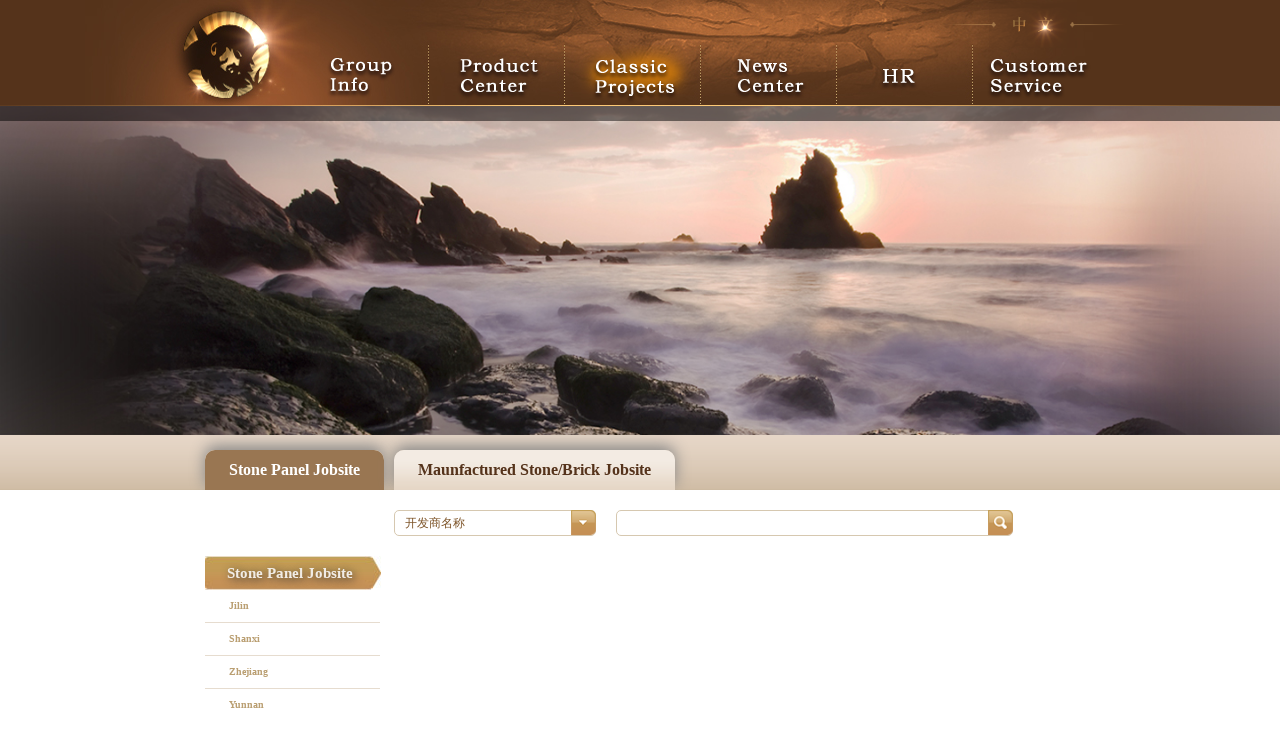

--- FILE ---
content_type: text/html; charset=utf-8
request_url: http://www.apestone.com/en/index.php?a=lists&catid=187
body_size: 3829
content:
<!DOCTYPE html PUBLIC "-//W3C//DTD XHTML 1.0 Transitional//EN" "http://www.w3.org/TR/xhtml1/DTD/xhtml1-transitional.dtd">
<html xmlns="http://www.w3.org/1999/xhtml">
<head>
<meta http-equiv="Content-Type" content="text/html; charset=utf-8" />
<meta name="description" content="" />
<meta name="keywords" content="Tianjin" />
<title>
Tianjin - ape group--中国文化石行业领导品牌</title>
<link rel="stylesheet" type="text/css" href="/en/statics/default/style/css.css"/>
<link rel="shortcut icon" href="favicon.ico">
<meta name="description" content="" />
<meta name="keywords" content="Tianjin" />
<script type="text/javascript" src="/en/statics/default/js/jquery-1.9.1.min.js"></script>
<script type="text/javascript" src="/en/statics/default/js/jquery.SuperSlide.2.1.1.js"></script>
<script type="text/javascript" src="/en/statics/default/js/style.js"></script>
<style type="text/css">
#left ul li ul li .now {  color: #7D5428; padding-right: 58px; }
#logo { height: 105px; left: 90px; position: absolute; top: 0; width: 105px; }
#logo a { display: block; height: 100%; width: 100%; }
#showloading{background:#fff url(statics/default/images/loading.gif) 50% 50% no-repeat;}
</style>

<link rel="stylesheet" href="/statics/default/style/colorbox.css" />
<script src="/statics/default/js/jquery.colorbox.js"></script>
</head>

<body>
<!-- top start -->
<div id="top">
  <!-- menu start -->
    <div id="menu" class="menu">
     <div id="logo"><a href="/en/"></a></div>
      <ul>
                    <li> <a href="/en/index.php?a=lists&catid=28" ><img src="/en/statics/default/images/0-B_01.png" alt="Group Info" /></a>
             <!--&& $vo['catid'] != 120-->
              <div class="subNv_Box"> <img src="/en/statics/default/images/subNav_Bg.png" alt="" width="150" />
                <ul class="subNav">
                  <li><a id='aa28' href="/en/index.php?a=lists&catid=28">About Us</a></li><li><a id='aa29' href="/en/index.php?a=lists&catid=29">Company Culture</a></li><li><a id='aa30' href="/en/index.php?a=lists&catid=30">Company Awrads</a></li><li><a id='aa31' href="/en/index.php?a=lists&catid=31">Milestone</a></li><li><a id='aa32' href="/en/index.php?a=lists&catid=32">Manufacture Base</a></li>                </ul>
              </div>            </li>            <li> <a href="/en/index.php?a=lists&catid=120" ><img src="/en/statics/default/images/0-B_02.png" alt="产品中心" /></a>
             <!--&& $vo['catid'] != 120-->
              <div class="subNv_Box"> <img src="/en/statics/default/images/subNav_Bg.png" alt="" width="150" />
                <ul class="subNav">
                  <li><a id='aa33' href="/en/index.php?a=lists&catid=33">Stone Panel</a></li><li><a id='aa122' href="/en/index.php?a=lists&catid=122">Manufactured Stone</a></li><li><a id='aa123' href="/en/index.php?a=lists&catid=123">Brick Veneer</a></li>                </ul>
              </div>            </li>            <li> <a href="/en/index.php?a=lists&catid=191" class="select"><img src="/en/statics/default/images/0-B_03.png" alt="经典案例" /></a>
             <!--&& $vo['catid'] != 120-->
              <div class="subNv_Box"> <img src="/en/statics/default/images/subNav_Bg.png" alt="" width="150" />
                <ul class="subNav">
                  <li><a id='aa162' href="/en/index.php?a=lists&catid=162">Stone Panel Jobsite</a></li><li><a id='aa72' href="/en/index.php?a=lists&catid=73">Maunfactured Stone/Brick Jobsite</a></li>                </ul>
              </div>            </li>            <li> <a href="/en/index.php?a=lists&catid=103" ><img src="/en/statics/default/images/0-B_04.png" alt="新闻中心" /></a>
             <!--&& $vo['catid'] != 120-->
              <div class="subNv_Box"> <img src="/en/statics/default/images/subNav_Bg.png" alt="" width="150" />
                <ul class="subNav">
                  <li><a id='aa103' href="/en/index.php?a=lists&catid=103">Company News</a></li><li><a id='aa104' href="/en/index.php?a=lists&catid=104">Industry News</a></li><li><a id='aa105' href="/en/index.php?a=lists&catid=105">Leaders Visting</a></li><li><a id='aa106' href="/en/index.php?a=lists&catid=106">Exporters Visiting</a></li><li><a id='aa107' href="/en/index.php?a=lists&catid=107">Newspaper</a></li><li><a id='aa108' href="/en/index.php?a=lists&catid=108">Staff Activities</a></li>                </ul>
              </div>            </li>            <li> <a href="/en/index.php?a=lists&catid=110" ><img src="/en/statics/default/images/0-B_05.png" alt="人力资源" /></a>
             <!--&& $vo['catid'] != 120-->
              <div class="subNv_Box"> <img src="/en/statics/default/images/subNav_Bg.png" alt="" width="150" />
                <ul class="subNav">
                  <li><a id='aa110' href="/en/index.php?a=lists&catid=110">Work for Us</a></li><li><a id='aa111' href="/en/index.php?a=lists&catid=111">School Hiring</a></li><li><a id='aa157' href="/en/index.php?a=lists&catid=157">Who Are We</a></li><li><a id='aa155' href="/en/index.php?a=lists&catid=155">HR Strategy</a></li><li><a id='aa156' href="/en/index.php?a=lists&catid=156">Careers</a></li>                </ul>
              </div>            </li>            <li> <a href="/en/index.php?a=lists&catid=119" ><img src="/en/statics/default/images/0-B_06.png" alt="客服中心" /></a>
             <!--&& $vo['catid'] != 120-->
              <div class="subNv_Box"> <img src="/en/statics/default/images/subNav_Bg.png" alt="" width="150" />
                <ul class="subNav">
                  <li><a id='aa119' href="/en/index.php?a=lists&catid=119">Contact Us</a></li><li><a id='aa160' href="/en/index.php?a=lists&catid=160">Technical Support</a></li><li><a id='aa131' href="http://bbs.shsome.com">Forum Interact</a></li><li><a id='aa117' href="/en/index.php?a=lists&catid=117">Dealer Ship</a></li>                </ul>
              </div>            </li>      </ul>

          <script>

      document.getElementById('aa131').target="_blank";
      </script>
      <div class="clear"></div>
      <!-- Lange start -->
      <div class="Lange"><a href="../"><img src="/en/statics/default/images/en.png" alt=""></a></div>
      <!-- Lange end -->
    </div>
  <!-- menu start -->
</div>
<div class="gold_Line"><img src="/en/statics/default/images/gold_Line.png" width="100%" height="1" alt=""></div>
<!-- top end -->
<!-- min_banner start -->
<div class="min_banner">
  <div class="opcticy_Bg"></div>
  <a href="javascript:viod(0);" title="经典案例"><img src="/d/file/ads/2014/05/537c209740e04.jpg" alt="经典案例"  title="经典案例"  width="100%"/></a></div>
<!-- min_banner end -->
<!-- nav start -->
<div id="nav">
  <ul>
         <li><a id="aac162" href="/en/index.php?a=lists&catid=162" class="curt">Stone Panel Jobsite</a></li><li><a id="aac72" href="/en/index.php?a=lists&catid=73" >Maunfactured Stone/Brick Jobsite</a></li>  </ul>
</div>
  <script language="javascript" type="text/javascript"> 
      document.getElementById('aac131').target="_blank";
      </script>
<!-- nav end -->
<!-- pro_search start -->
<div class="pro_search">
	<form action="/en/index.php?a=search" method="post">
       <input type="hidden" value="kfsmc" name="type" id="type"/>
       <input type="hidden" value="case" name="table"/>
		<div class="ser_type borCor">
			<h3>开发商名称</h3>
			<b></b>
			<div class="ser_type_mr borCor">
				<ul id="typelist">
					<li data-type="kfsmc">开发商名称</li>
					<li data-type="xmcs">项目城市</li>
					<li data-type="xmrq">项目日期</li>
					<li data-type="jzfg">建筑风格</li>
				</ul>
			</div>
		</div>
		<div class="search_box borCor">
			<input type="text" class="text" name="field"/>
			<input type="submit" class="submit" value="" />
		</div>
		<div class="clear"></div>
	</form>
</div>
<!-- pro_search end -->
<div id="con">
  <div id="cpzx">
    <div id="left">
  <ul>
        <li>Stone Panel Jobsite          <ul>
            <li><a href="/en/index.php?a=lists&catid=177" >Jilin</a></li><li><a href="/en/index.php?a=lists&catid=190" >Shanxi</a></li><li><a href="/en/index.php?a=lists&catid=189" >Zhejiang</a></li><li><a href="/en/index.php?a=lists&catid=188" >Yunnan</a></li><li><a href="/en/index.php?a=lists&catid=187" class="now">Tianjin</a></li><li><a href="/en/index.php?a=lists&catid=186" >Shandong</a></li><li><a href="/en/index.php?a=lists&catid=185" >Shanxi</a></li><li><a href="/en/index.php?a=lists&catid=184" >Sichuan</a></li><li><a href="/en/index.php?a=lists&catid=183" >Shanghai</a></li><li><a href="/en/index.php?a=lists&catid=182" >Ningxia</a></li><li><a href="/en/index.php?a=lists&catid=181" >Neimenggu</a></li><li><a href="/en/index.php?a=lists&catid=180" >Liaoning</a></li><li><a href="/en/index.php?a=lists&catid=179" >Jiangsu</a></li><li><a href="/en/index.php?a=lists&catid=178" >Jiangxi</a></li><li><a href="/en/index.php?a=lists&catid=191" >Tianjin</a></li><li><a href="/en/index.php?a=lists&catid=176" >Henan</a></li><li><a href="/en/index.php?a=lists&catid=175" >Hebei</a></li><li><a href="/en/index.php?a=lists&catid=174" >Heilongjiang</a></li><li><a href="/en/index.php?a=lists&catid=173" >Hunan</a></li><li><a href="/en/index.php?a=lists&catid=172" >Hubei</a></li><li><a href="/en/index.php?a=lists&catid=171" >Hainan</a></li><li><a href="/en/index.php?a=lists&catid=170" >Guizhou</a></li><li><a href="/en/index.php?a=lists&catid=169" >Guangxi</a></li><li><a href="/en/index.php?a=lists&catid=168" >Guangdong</a></li><li><a href="/en/index.php?a=lists&catid=166" >Fujian</a></li><li><a href="/en/index.php?a=lists&catid=165" >Chongqing</a></li><li><a href="/en/index.php?a=lists&catid=164" >Beijing</a></li><li><a href="/en/index.php?a=lists&catid=163" >Anhui</a></li>          </ul>
        </li>
  </ul>
</div>

    <div id="right">
      <ul class="product_Box">
                </ul>
      
      <ul id="page">
              </ul>
      <!-- product_List (click_show) start -->
      
      <div id="case_List">

      </div>
     </div>
      <!-- product_List (click_show) end -->
    </div>
  </div>
</div>
<!-- foot start -->
<div class="foot_Box">
  <div id="foot"> 
  <!--<script type="text/javascript"> document.body.oncontextmenu=document.body.ondragstart= document.body.onselectstart=document.body.onbeforecopy=function(){return false;};
document.body.onselect=document.body.oncopy=document.body.onmouseup=function(){document.selection.empty();}; </script>-->

    版权所有&nbsp;&nbsp;&copy;&nbsp;&nbsp;古猿人&nbsp;&nbsp; 沪ICP备12018204号
        &nbsp;&nbsp;<a href="" target="_blank"><img src="/en/statics/default/images/footIcon_F.png" alt="" /></a>
        &nbsp;&nbsp;<a href="" target="_blank"><img src="/en/statics/default/images/footIcon_T.png" alt="" /></a>
        &nbsp;&nbsp;<a href="" target="_blank"><img src="/en/statics/default/images/footIcon_Y.png" alt="" /></a>
  </div>
</div>
<!-- foot end -->
</body>
<script>
	$(document).ready(function() {
		$(".product_Box li a").click(function() {
			var catid = $(this).attr('data-catid');
		    var id = $(this).attr('data-id');
			var href = "./index.php?a=ajaxShow&catid="+catid+"&id="+id+"&mid=2&fb=CaseData";
			  $.get(href,function(data,status){
				 var data = eval("(" + data + ")");
				  if (data) {
					  var str = " <ul class='bd'>";
					  var imageslist = data['CaseData']['images'];
					  for(var v in imageslist){
						  //<a href='"+ imageslist[v].url +"' class='group1'></a>
						  str += "<li><a href='"+ imageslist[v].url +"' class='group1'><img src='"+imageslist[v].url+"'/></a></li>";
						  }
					  str +="</ul><div id='case_List_nr'>"+data['CaseData']['content']+"</div>";
					  str +="<div class='smallScroll'><a class='sPrev prevStop arraw_Float' id='prev' href='javascript:void(0)'><img src='/en/statics/default/images/arraw_L.jpg' alt='' /></a><div class='smallImg'><div class='tempWrap'><ul>"
					  for(var v in imageslist){
						  str += "<li><img src='"+imageslist[v].url+"'/></li>";
						  }
					  str += "</ul></div></div><a class='sNext arraw_Float' id='next' href='javascript:void(0)'><img src='/en/statics/default/images/arraw_R.jpg' alt='' /></a></div><a href='javascript:;' id='close'></a>";
					   $("#case_List").html('');
					   $("#case_List").prepend(str);
					  //大图切换jQuery
		               jQuery("#case_List").slide({ titCell:".smallImg li", mainCell:".bd", effect:"fold", autoPlay:true,delayTime:500});
		            //小图左滚动切换
		               jQuery(".smallScroll").slide({ mainCell:"ul",delayTime:100,vis:5,effect:"left",autoPage:true,prevCell:".sPrev",nextCell:".sNext" });
		               $("#close").click(function() {
				         $("#case_List").fadeOut(200);
			        });
					
					$(".group1").colorbox({rel:'group1'});
					
					$(".product_Box li a").click(function() {
						$("#case_List").fadeIn(100);
					});

					$("#close").click(function() {
			          $("#case_List").fadeOut(200);
		            });
				  }
			});
		         $("#case_List").fadeIn(100);
		});

		/*搜索产品类型选择*/
		$(".ser_type b").click(function() {
			$(".ser_type_mr").slideDown(200);
		});
		$(".ser_type_mr li").click(function() {
			var thisVal = $(this).html();
			$(".ser_type h3").html(thisVal);
			$(".ser_type_mr").hide();

		});
		
	  /*搜索值的转换*/
	  $("#typelist li").click(function(){
		var typevalue = $(this).attr('data-type');
		$("#type").val(typevalue);
	   })

		
	});
</script>
</html>

--- FILE ---
content_type: text/css
request_url: http://www.apestone.com/en/statics/default/style/css.css
body_size: 4111
content:
@charset "utf-8";
@import url("index.css");



/* min_banner */
.min_banner 	 					{position: relative;}
/* min_banner */
/*--------------------------------------------- nav [base64]*/
#nav 								{height: 55px; background: url(../images/bg.png) repeat-x left 0px; position: relative; overflow: hidden;}
#nav ul 							{width: 870px; margin: 0px auto; position: relative; top: 15px;}
#nav ul li 							{
										height: 40px;
										font-size: 16px;
										font-weight: 600;
										line-height: 40px;
										font-family: "华文中宋","宋体";
										color: #55331b;
										background: url(../images/bg.png) repeat-x left -64px;
										float: left;
										margin-right: 10px;
										border-top-left-radius: 10px;
										border-top-right-radius: 10px;
										-webkit-border-top-left-radius: 10px;
										-webkit-border-top-right-radius: 10px;
										-mozborder-top-left-radius: 10px;
										-mozborder-top-right-radius: 10px;
										overflow: hidden;
										box-shadow: 0px -4px 15px #868686;
										-moz-box-shadow: 0px -4px 15px #868686;
										-webkit-box-shadow: 0px -4px 15px #868686;
										-moz-box-shadow: 0px -4px 15px #868686;
										-webkit-box-shadow: 0px -4px 15px #868686;
									}
#nav ul li a 						{color: #55331b; width: 100%; height: 100%; display: block; padding: 0 24px; }
#nav ul li a:hover 					{color: #fff; background: #997652;}
#nav ul li .curt 					{color: #fff; background: #997652;}
/*--------------------------------------------- nav [base64] */



#con{ padding-bottom:55px; background:url(../images/con_x.jpg) bottom no-repeat;}
#gywm{ margin:0 auto; width:1000px; min-height:775px; letter-spacing:1.5px; line-height:24px; background:url(../images/gywm_bj.jpg) top no-repeat;}
#gywm_t{ padding:70px 67px 0 558px; width:375px;}
#gywm_f{ padding:185px 483px 0 67px; width:450px;}



#gswh{ margin:0 auto; padding:70px 303px 0 67px; width:630px; min-height:735px; background:url(../images/gswh_bj.jpg) top no-repeat;}
#gswh table td{ padding-bottom:45px; line-height:24px; vertical-align:top;}
#gswh table .whbt{ width:172px; height:26px; line-height:26px; text-align:center; font-size:15px; color:#FFF; font-weight:bold; background:url(../images/gswh_con.jpg) no-repeat;}



#gsry{ margin:0 auto; padding-top:300px; width:1000px; min-height:1110px; background:url(../images/gsry_bj.jpg) top no-repeat;}
.rylb{ margin:0 67px; padding:20px 0; width:866px; border-bottom:1px solid #DCCDBD; overflow:hidden;}
.rylb_l{ float:left; width:100px; height:26px; line-height:26px; font-size:15px; font-weight:bold; color:#FFF; letter-spacing:1px; text-align:center; background:url(../images/gsry_con.png) no-repeat;}
ul.rylb_r{ float:right; width:740px; line-height:24px; overflow:hidden;}
ul.rylb_r li{ width:740px; text-indent:20px; background:url(../images/gsry_con1.jpg) left no-repeat;}



#fzlc{ margin:0 auto; padding:68px 67px 20px; width:866px; min-height:470px; line-height:24px; background:url(../images/fzlc_bj.jpg) top no-repeat;}
#fzlc td,#lcb td{ padding-bottom:15px; vertical-align:top;}
#fzlc td.time,#lcb td.time{ font-size:15px; font-weight:bold; text-indent:15px; background:url(../images/fzlc_con.jpg) left 10px no-repeat;}


#lcb{ margin:0 auto; padding:56px 67px 20px; width:866px; min-height:150px; line-height:24px; background:url(../images/lcb_bj.jpg) top no-repeat;}



ul#cyjd{ margin:10px auto 0px auto; width:890px; line-height:24px; overflow:hidden;}
ul#cyjd li{ float:left; margin:0 30px 24px; width:405px; overflow:hidden;}
ul#cyjd li h2{ margin:0 0 22px 0; padding:0; width:405px; height:26px; text-indent:22px; letter-spacing:1px; color:#FFF; font-size:15px; line-height:26px; background:url(../images/cyjd_con.jpg) no-repeat;}
ul#cyjd li img{ float:left; margin-right:17px; width:220px; height:160px;}
ul#cyjd li dl{ margin:0; padding:0; width:168px; overflow:hidden;}
ul#cyjd li dd{ margin:0; padding:0; width:168px; height:24px; text-indent:12px; background:url(../images/gsry_con1.jpg) left no-repeat; overflow:hidden;}
ul#cyjd li span{ float:left; padding:0 0 0 10px; width:158px; height:72px; color:#b59777; display:block; overflow:hidden;}



/* 产品中心样式 */
#cpzx{width:870px; margin: 20px auto 0 auto; overflow:hidden;min-height: 600px;}

#left{ float:left; width:176px; font-size:15px;}
#left ul li{
					width:176px;
					line-height:34px;
					text-indent:22px;
					font-weight:bold;
					font-family:"华文中宋";
					color:#F1ECE5;
					text-shadow:2px 2px 8px #333;
					background:url(../images/left_con1.jpg) top no-repeat;
			}
#left ul li ul li{ width:175px; height:32px; line-height:32px; font-size:10px; font-family:"华文中宋"; text-indent:24px; border-bottom:1px solid #E6DCCF; text-shadow:none; background:none;}
#left ul li ul li a{ color:#ba9f72;}
#left ul li ul li a:hover{  color:#7d5428; }
#cpzx #left ul li ul li a.now{padding:0px;} 

#right{ float:right; width:655px; position: relative;}


/* 产品列表box */
.product_Box 							{width:auto; overflow:hidden;}
.product_Box li 						{float:left; width:auto; margin: 0px 10px 15px 10px;}
.product_Box li span 					{width: 195px; height: 150px; display: block; position: relative;}
.product_Box li span .bor 				{width: 100%; height: 100%; position: absolute; left: 0px; top: 0px;background: url(../images/product_Box.png) no-repeat left 0px; z-index: 99;}
.product_Box li a 						{color:#7d5327;}
.product_Box li h3 						{margin-top: 10px;}
/* 产品列表box */

#page 			{overflow:hidden; text-align: center; margin-top: 20px; margin-bottom: 20px;}
#page a 		{color: #000; margin: 0 5px; display: inline-block; width: 23px; height: 23px; text-align: center; line-height: 23px; background:url(../images/page_Bg.jpg) no-repeat center center;}
#page .current 	{display: inline-block; width: 23px; height: 23px; text-align: center; line-height: 23px; background:url(../images/page_Bg.jpg) no-repeat center center;}
#page .next 	{position: relative; top: 10px; display: inline-block; width: 70px; height: 30px; background: url(../images/page_Next.jpg) no-repeat center center; text-indent: -999999px;}
#page .prev 	{position: relative; top: 10px; display: inline-block; width: 70px; height: 30px; background: url(../images/page_Prev.jpg) no-repeat center center; text-indent: -999999px;}

/* ---------------------------------------------------------产品详细 弹出层--------------------------------------------------------------------------------------------------------------------------------------------------------------- */

#prduct_List{ margin-bottom:240px; display: none; padding:15px; width:610px; min-height:464px; border:1px solid #D2C0A3; position:absolute; top: 0px; left: 0px; z-index:999; background: #fff; padding-bottom: 10px;}
#prduct_List ul.bd{ float:left; margin-right:8px; width:470px; height:354px; overflow:hidden;}
#prduct_List ul.bd li,#prduct_List ul.bd li img{ width:470px; height:354px;}

#prduct_List ul.hd 					{float:left; width:94px; height:354px; overflow:hidden;}
#prduct_List ul.hd li 				{padding:4px; width:84px; height:60px; border:1px solid #FFF; cursor:pointer;}
#prduct_List ul.hd li img 			{width:84px; height:60px;}
#prduct_List ul.hd li.on 			{border:1px solid #D2C0A3;}

a#close{ width:18px; height:18px; background:url(../images/close.jpg) no-repeat; display:block; position:absolute; top:15px; right:12px; z-index: 12000;}


#prduct_List_nr{ width:566px; line-height:24px; letter-spacing:1.5px; overflow:hidden;}
#prduct_List_nr h2{ margin:0 0 6px 0; padding:0; line-height:34px; font-size:15px; color:#7d5327; text-indent:14px; border-bottom:1px dotted #997652; background:url(../images/fzlc_con.jpg) left no-repeat;}

/* ---------------------------------------------------------产品详细 弹出层--------------------------------------------------------------------------------------------------------------------------------------------------------------- */

/* 案例弹出层 */

#case_List{ margin-bottom:240px; display: none; padding:15px; width:600px; min-height:464px; border:1px solid #D2C0A3; position:absolute; top: 0px; left: 5px; z-index:999; background: #fff; padding-bottom: 10px;}
#case_List ul.bd{height:354px; overflow:hidden;}
#case_List ul.bd li,#case_List ul.bd li img{ width:570px; height:354px;}

.smallScroll .smallImg 			{width: 490px; height: 70px; float: left; margin: 8px 0; overflow:hidden;}
.smallScroll li 				{float: left; padding:4px; width:84px; height:60px; border:1px solid #d2c0a3; margin-right: 4px; cursor:pointer;}
.smallScroll li img 			{width:85px; height:60px;}
.smallScroll li.on 				{border:1px solid #D2C0A3;}

.smallScroll #prev 					{margin-right: 20px;}
.smallScroll #next 					{margin-left: 20px;}
.smallScroll .arraw_Float 			{float: left; position: relative; top: 25px;}

a#close{ width:18px; height:18px; background:url(../images/close.jpg) no-repeat; display:block; position:absolute; top:15px; right:12px;}


#case_List_nr{ width:570px; line-height: 22px; padding: 5px 0; border-bottom: 1px dashed #997652; letter-spacing:1.5px; overflow:hidden;}
#case_List_nr h2{ margin:0 0 6px 0; padding:0; line-height:34px; font-size:15px; color:#7d5327; text-indent:14px; border-bottom:1px dotted #997652; background:url(../images/fzlc_con.jpg) left no-repeat;}
/* 案例弹出层 */

/* 新闻中心样式 */
ul#xwzx{ margin-left:26px; width:630px; line-height:24px; overflow:hidden;}
ul#xwzx li{ margin-bottom:40px; width:630px; min-height: 130px;}
ul#xwzx li img{ float:left; margin-right:20px; width:163px; height:143px; border:2px solid #BC9555;}
ul#xwzx li h2{ float:left; margin:0; padding:0; width:442px; height:40px; line-height:normal; font-size:13px; border-bottom:1px solid #dccdbd;}
ul#xwzx li a{ float:right; padding-right:24px; color:#000; background:url(../images/xwzx_con.jpg) right no-repeat;}
ul#xwzx li span{ line-height:30px;}



#xwxq{ margin:0 auto; padding:68px 67px 20px; width:866px; min-height:470px; line-height:24px;}
#xwxq h2{ margin:0; padding:0; line-height:34px; font-size:15px; border-bottom:1px solid #DCCDBD;}
#xwxq h2 a{ float:right; margin-top:6px; width:67px; height:21px; background:url(../images/back.jpg) no-repeat; display:block;}
#xwxq span{ padding-bottom:10px; line-height:26px; color:#c49b55; display:block;}
#xwxq h2 strong{ color:#c49b55;}



/* 人力资源样式 */
#rlzy{ margin:0 auto; color: #4f3b2a; padding:70px 70px 20px; width:872px; min-height:705px; line-height:35px; background:url(../images/rlzy_bj.jpg) top no-repeat;}
#rlzy th{ font-size:15px; color:#FFF; line-height:40px;}
#rlzy td{ text-align:center;}
#rlzy td a{ padding-left:28px; color: #4f3b2a; width:200px; text-align:left; text-decoration:underline; background:url(../images/rlzy_con.jpg) right no-repeat; display:block;}



/* 客服中心样式 */
#lxwm{ margin:0 auto; padding:0 67px 40px; width:866px; min-height:640px;}
#lxwm_l{ float:left; margin-top:70px; width:196px; font-size:15px;}
#lxwm_l ul{ width:196px; line-height:32px; overflow:hidden;}
#lxwm_l ul li{ margin-bottom:15px; width:196px; text-indent:14px; font-weight:bold; font-family:"华文中宋"; color:#F1ECE5; text-shadow:1px 1px 4px #000; background:url(../images/lxwm_bj.jpg) top no-repeat;}
#lxwm_l ul li table{ margin-top:15px;}
#lxwm_l ul li td{ font-family:"华文中宋"; text-indent:0; font-size:13px; line-height:22px; color:#4f3b2a; text-shadow:none; font-weight:normal; vertical-align:top;}
#lxwm_l ul li span{ padding-left:30px; font-family:"Arial"; font-weight:normal; font-size:18px; color:#7d5428; text-shadow:none; line-height:42px;}
#lxwm_l ul li a{ padding-left:15px; font-weight:normal; display: block; font-family:"Arial"; font-size:14px; color:#7d5428; line-height:40px; text-shadow:none; text-decoration:underline;}


#lxwm_r{ float:right; margin-top:38px; width:580px; line-height:32px;}
#lxwm_r td{ padding-bottom:10px;}
#lxwm_r td span{ color:#F00;}
#lxwm_r td input.text{ padding:0 5px; width:261px; height:25px; border:1px solid #BBA68B; background:url(../images/lxwm_x.jpg) repeat-x;}
#lxwm_r td input.text1{ padding:0 5px; width:568px; height:25px; line-height:25px; color:#4f3b2a; border:1px solid #BBA68B; background:url(../images/lxwm_x.jpg) repeat-x;}
#lxwm_r td textarea{ padding:5px; width:568px; height:169px; font-family:"华文中宋"; font-size:13px; line-height:20px; border:1px solid #BBA68B; background:url(../images/lxwm_x1.jpg) repeat-x;}
#lxwm_r td input.submit{ float:right; width:81px; height:29px; border:none; background:url(../images/lxwm_submit.jpg) no-repeat; cursor:pointer;}
#lxwm_r td input.reset{ float:right; margin-left:5px; width:81px; height:29px; border:none; background:url(../images/lxwm_reset.jpg) no-repeat; cursor:pointer;}




/* [base64] */
.pro_search 									{margin-top: 20px; margin-left: 430px;}
.pro_search .ser_type 							{width: 200px; height: 24px; line-height: 24px; color: #7d5428; font-size: 12px; text-indent: 10px; float: left;}
.pro_search .ser_type b 						{width: 25px; height: 25px;background: url(../images/bg.png) no-repeat left -108px; display: block; position: absolute; right: -1px; top: -1px; cursor: pointer;}
.pro_search .ser_type .ser_type_mr 				{width: 190px; height: auto; padding: 5px 5px 5px 0px; background: #fff; line-height: 25px; color: #7d5428; font-size: 12px; text-indent: 10px; position: absolute; left: 0px; top: 25px; display: none; cursor: pointer; z-index: 99999;}
.pro_search .ser_type .ser_type_mr li 			{height: 24px; line-height: 24px; border-bottom: 1px dashed #ccc; text-indent: 10px;}
.pro_search .ser_type .ser_type_mr li:last-child 	{border: none;}
.pro_search .borCor 							{border:1px solid #d6c8b0; border-radius: 5px; position: relative;}	
.pro_search .search_box 						{width: 395px; height: 24px; line-height: 24px; float: left; margin-left: 20px;}
.pro_search .search_box .text 					{width: 380px; border:none; background: none; height: 24px; line-height: 24px; color: #666; text-indent: 5px;}
.pro_search #search_box 						{width: 630px; margin: 0px; padding: 0px; float: none;}
.pro_search .search_box .submit 				{width: 25px; height: 25px; position: absolute; border:0px; right: -1px; top: -1px; background: url(../images/bg.png) no-repeat left -139px; cursor: pointer;}
/* [base64] */



.pro_SerOkey 									{width: 870px; height: 25px; position: relative; line-height: 25px; margin: 0px auto; margin-top: 30px; border-bottom: 1px solid #7d5428; color: #7d5428; font-size: 14px;}
.pro_SerOkey .return 							{position: absolute; right: 0px; top: 0px;}

#ser_Okey 										{position: relative;}
#ser_Okey #prduct_List 							{top: 0px; left: 150px;}
#ser_Okey #page 								{padding:20px 0 35px 310px;} 
li a span.jbor							{border: 1px solid #c49e55;}
#ser_Okey #case_List 							{left: 140px;}

.ser_Okey_Text li 								{margin-bottom: 15px;}
.ser_Okey_Text li h2 		  					{height: 35px; line-height: 35px; border-bottom: 1px solid #dccdbd; font-size: 14px; font-weight: bold;}
.ser_Okey_Text li h2 span 						{float: right; border: none;}
.ser_Okey_Text li h2 span a 					{padding-right:24px; color:#000; background:url(../images/xwzx_con.jpg) right no-repeat;}
.ser_Okey_Text li div h6 						{margin: 5px 0;}
.ser_Okey_Text li div span 						{line-height: 20px; border: none;}
.ser_textCor 									{background: #f1d789;}








.outlets 										{width: 880px; padding: 10px; height: 640px; background: #000; margin: 60px auto; background: url(../images/fuwu.jpg) no-repeat center center;}
.outlets_Box 									{width: 330px;}
.outlets_Head 									{width: 330px; height: 30px; font-size: 14px; line-height: 30px; color: #7d5428; border-bottom: 1px solid #7d5428;}
.outlets_List li 								{height: 35px; line-height: 35px; border-bottom: 1px solid #dccdbd; text-indent: 10px; background: url(../images/fzlc_con.jpg) no-repeat left 14px;}


#pro_Ser_Ok 									{position: relative;}
#pro_Ser_Ok #prduct_List 						{left: 140px;}
#pro_Ser_Ok li span 							{border: none;}

ul#page .current 								{border: none;}

--- FILE ---
content_type: text/css
request_url: http://www.apestone.com/en/statics/default/style/index.css
body_size: 1717
content:
@charset "utf-8";
/* CSS Document */
/* 页面宽度1000 */ /* (备注) */

body * 							{	/* CSS3 animate */
									-webkit-transition-property: background-color;
									-webkit-transition-duration: 0.3s;
									-webkit-transition-duration: 0.3s;
									-moz-transition-property: background-color;
									-moz-transition-duration: 0.3s;
									-moz-transition-duration: 0.3s;
								}	/* CSS3 animate */


/* -------------------初始化------------------------------------------------------------------------------------------------------------ */
h1,h2,h3,h4,h5,h6 				{font-size: 12px; font-weight: 400; margin: 0px; padding: 0px;}
body 							{margin: 0px; padding: 0px; background: #fff; font-size: 12px; font-family: "华文中宋"; color: #333;}
img  							{border: none;}
ul   							{padding: 0px; margin: 0px; width: 100%; height: 100%; list-style: none;}
input 							{margin: 0px; padding: 0px;}
*:focus 						{outline: none;}
a 								{text-decoration: none;}
:focus { outline:0;}
.clear{ clear:both;}

/* this is top */
#top 					{height:105px; background-color:#55331b; position: relative;}
.menu 					{width: 1120px; height: 100%; margin: 0px auto; background: url(../images/menu_Bg.jpg) no-repeat 5px center; position: relative; z-index: 1000;}
.menu ul 				{width: 815px; height: 100%; margin-left: 212px;}
.menu ul li 			{float: left; font-size: 20px; width: 135px; height: 60px; text-align: center; position: relative; top: 45px; line-height: 40px;}
.menu ul li a 			{color: #fff5e0; text-shadow:2px 2px 5px #000; display: block; width: 100%; height: 100%; line-height: 60px;}
.menu ul li a:hover 	{background: url(../images/menu_select.png) no-repeat center center;}
.menu ul li .select 	{background: url(../images/menu_select.png) no-repeat center center;}
.menu ul li .subNv_Box  {position: absolute; width: 150px; height: auto; left: -5px; top: 50px; margin: 0px; display: none;}
.menu ul li .subNav 	{width: 148px; height: auto; background: url(../images/subNavBox_Bg.png) repeat;  border:1px solid #bc9b6b; margin: 0px; padding-bottom:0px; padding-top: 20px; border-bottom-left-radius: 20px; border-bottom-right-radius: 20px;-weblit-border-bottom-left-radius: 20px;-weblit-border-bottom-right-radius: 20px; overflow: hidden;}
.menu ul li .subNav li  {height: 45px; width: 100%; text-shadow:none; float: none; text-align: center; text-indent: 0px; font-size: 14px; position: relative; top: 0px; background: url(../images/line.png) no-repeat center bottom;}
.menu ul li .subNav li:last-child {background: none;}
.menu ul li .subNav li a{color: #fff; line-height: 45px; text-shadow:1px 1px 2px #333; position: relative; top: -10px}
.menu ul li .subNav li a:hover 	{background: url(../images/OPBG.png) no-repeat center 0px;}
.menu .Lange 			{position: absolute; right: 70px; top: 0px;}
.menu .Lange a 			{color: #d5be8c; font-size: 14px;}
/* this is top */
.opcticy_Bg 			{width: 100%; height: 15px; background: #000; position: absolute; left: 0px; top: 0px;filter:alpha(Opacity=80);-moz-opacity:0.5;opacity: 0.5; z-index: 900;}
#ban 					{height:450px; border-bottom:1px solid #FFF; overflow:hidden; margin: 0px auto; background: #7f5429; position: relative;}
#ban ul 				{width: 100%; height: auto; margin: 0px auto; position: relative; z-index: 100;}
#ban .hd 				{width:auto; height:auto; position:absolute; top: 380px; right: 390px; z-index: 99999;}
#ban .hd ul 			{width:auto; overflow:hidden; position:relative; left: 0px; top: 0px;}
#ban .hd ul li 			{float:left; margin:0 5px; _margin:0 4px; width:19px; height:20px; background:url(../images/ban_con1.png) center no-repeat; cursor:pointer;}
#ban .hd ul li.on 		{background:url(../images/ban_con2.png) center no-repeat;}


#main_bj 				{width:100%; height:155px; background:url(../images/main_bj.jpg) repeat-x; position: relative; z-index: 1000;}
#main 					{margin:0 auto; width:1000px; height:155px; text-shadow:0px 0px 5px #fff; -webkit-text-shadow:0px 0px 5px #fff; -moz-text-shadow:0px 0px 5px #fff; position:relative;}
#main_l 				{padding:32px 36px 0 194px; width:215px; height:154px; background:url(../images/main_lbj.png) no-repeat; position:absolute; left:45px; top:-46px;}
#main_l ul 				{width:225px; overflow:hidden;}
#main_l ul li 			{width:225px; font-size:15px; font-weight:bold; text-indent:24px; line-height:19px; background:url(../images/main_con.png) left 5px no-repeat;}
#main_l ul li1			{width:225px; font-size:15px; font-weight:bold; text-indent:24px; line-height:30px; background:url(../images/main_con.png) left no-repeat;}
#main_l ul li a 		{color:#5e381f;}
#main_l ul li a:hover 	{color: #e2a247;}

#main_r 				{padding:36px 28px 0 238px; width:190px; height:150px; font-size:12.2px; font-weight:bold; color:#462a15; line-height:16px; background:url(../images/main_rbj.png) no-repeat; position:absolute; right:35px; top:-46px; font-family: "黑体";word-break:break-all;}

.foot_Box 				{height: 55px; background: #382410;} 
#foot 					{width: 1000px; height:55px; line-height: 55px; text-align: right; margin: 0px auto; background: url(../images/foot_Bg.jpg) no-repeat left center; color: #a7814b;}
#foot img 				{vertical-align: middle; position: relative;}


--- FILE ---
content_type: application/javascript
request_url: http://www.apestone.com/en/statics/default/js/style.js
body_size: 502
content:


$(document).ready(function() {

	function setSerPos(){
		var otrSearchpos = $("#right").offset().left;
		

		function findNav(){

			 return $("#nav li").length>0?true:false;

		}
		if (findNav()) {
			$(".pro_search").css({
				marginLeft: navSecondPos
			});
		}else{

			$(".pro_search").css({
				marginLeft: otrSearchpos+10
			});
		}
	}

	setInterval(setSerPos,200);


	function setOtPos(){
		var navSecondPos = $("#nav li").eq(1).offset().left;
		function findNav(){

			 return $("#nav li").length>0?true:false;

		}

		if (findNav()) {
			$(".pro_search").css({
				marginLeft: navSecondPos
			});
		}else{

			$(".pro_search").css({
				marginLeft: otrSearchpos+10
			});
		}

	}
	setInterval(setOtPos,200);
});


$(document).ready(function() {
    $("#gsry .rylb:last()").css("border-bottom","none");
	
	var _fzlc = $("#fzlc tr,#lcb tr");
	_fzlc.find("td:first()").each(function(index, element) {
        $(this).addClass("time");
    });
	
	


	$("#menu li").hover(function() {
		$(this).children('.subNv_Box').stop(true,true).slideDown(200);
	}, function() {
		$(this).children('.subNv_Box').stop(true,true).slideUp(200)
	});





});
